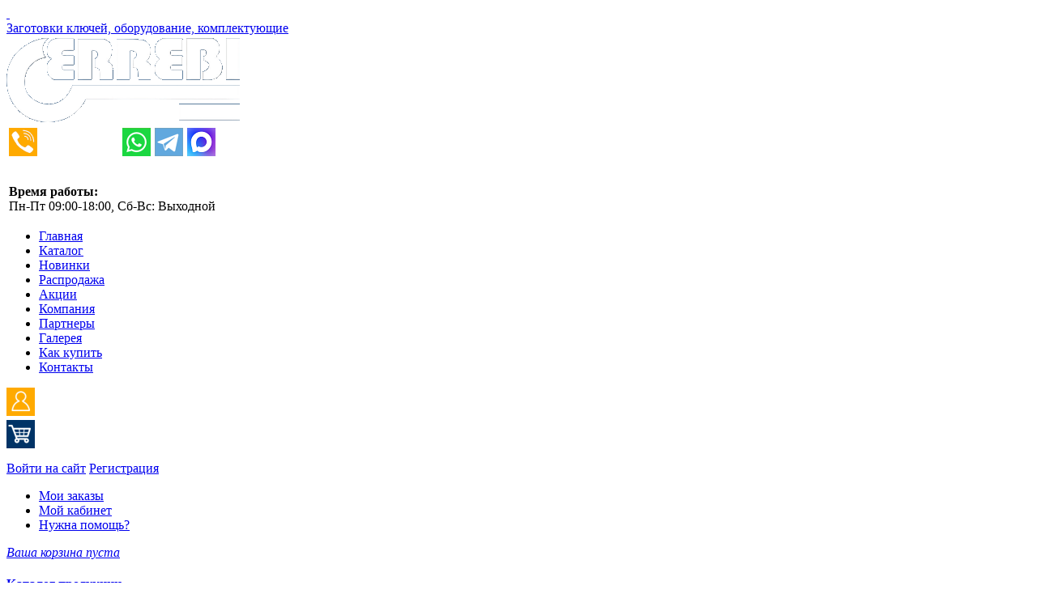

--- FILE ---
content_type: text/html; charset=windows-1251
request_url: https://keyko-shop.ru/partners/?ELEMENT_ID=2501
body_size: 6675
content:
<!-- Определяем мобильную версию сайта ambu-->
<!--?
$iphone = strpos($_SERVER['HTTP_USER_AGENT'],"iPhone");
$android = strpos($_SERVER['HTTP_USER_AGENT'],"Android");
$palmpre = strpos($_SERVER['HTTP_USER_AGENT'],"webOS");
$berry = strpos($_SERVER['HTTP_USER_AGENT'],"BlackBerry");
$ipod = strpos($_SERVER['HTTP_USER_AGENT'],"iPod");
$mobile = strpos($_SERVER['HTTP_USER_AGENT'],"Mobile");
$symb = strpos($_SERVER['HTTP_USER_AGENT'],"Symbian");
$operam = strpos($_SERVER['HTTP_USER_AGENT'],"Opera M");
$htc = strpos($_SERVER['HTTP_USER_AGENT'],"HTC_");
$fennec = strpos($_SERVER['HTTP_USER_AGENT'],"Fennec/");
$winphone = strpos($_SERVER['HTTP_USER_AGENT'],"WindowsPhone");
$wp7 = strpos($_SERVER['HTTP_USER_AGENT'],"WP7");
$wp8 = strpos($_SERVER['HTTP_USER_AGENT'],"WP8");

$VISITOR_ID = $APPLICATION->get_cookie("MOBILE_VISITOR_MB");
if (($ipad || $iphone || $android || $palmpre || $ipod || $berry || $mobile || $symb || $operam || $htc || $fennec || $winphone || $wp7 || $wp8) &&
($_SERVER["SERVER_NAME"] == "keyko-shop.ru" || $_SERVER["SERVER_NAME"] == "www.keyko-shop.ru") &&
empty($VISITOR_ID)) {
$APPLICATION->set_cookie("MOBILE_VISITOR_MB", "MOBILE", time()+60*60);
LocalRedirect("https://keyko-shop.ru/?type=pda");
exit();
}
?-->


<!DOCTYPE html PUBLIC "-//W3C//DTD XHTML 1.0 Transitional//EN" "http://www.w3.org/TR/xhtml1/DTD/xhtml1-transitional.dtd">
<html xmlns="http://www.w3.org/1999/xhtml" xml:lang="ru" lang="ru">
<head>
<link rel="shortcut icon" type="image/x-icon" href="/bitrix/templates/keyko-shop/favicon.ico" />
<link rel="stylesheet" type="text/css" href="/bitrix/templates/keyko-shop/common.css" />
<script type="text/javascript" src="/bitrix/templates/keyko-shop/jquery/jquery-1.4.2.min.js"></script>
<!--script type="text/javascript" src="/bitrix/templates/keyko-shop/jquery/fancybox/jquery.fancybox-1.3.1.pack.js"></script-->
<!--link rel="stylesheet" type="text/css" href="/bitrix/templates/keyko-shop/jquery/fancybox/jquery.fancybox-1.3.1.css" media="screen" /-->
<!--script type="text/javascript" src="/bitrix/templates/keyko-shop/jquery/jquery.tools.min.js"></script-->
<link rel="stylesheet" type="text/css" href="/bitrix/templates/keyko-shop/jquery/style.css" />
<link rel="stylesheet" type="text/css" href="/bitrix/templates/keyko-shop/jquery/thumbnail_slider.css" />

<meta http-equiv="Content-Type" content="text/html; charset=windows-1251" />
<meta name="robots" content="index, follow" />
<meta name="keywords" content="Компания Вектор, заготовки для ключей, станки для изготовления ключей, чип-ключи для авто, дубликаторы ключей для домофона, бирки и брелки для ключей, Errebi, болванки для ключей" />
<meta name="description" content="Компания Вектор – заготовки для ключей, станки для изготовления ключей, чип-ключи для авто, дубликаторы ключей для домофона, бирки и брелки для ключей" />
<link href="/bitrix/js/main/core/css/core.css?1328689503" type="text/css" rel="stylesheet" />
<link href="/bitrix/templates/keyko-shop/components/bitrix/menu/left-menu/style.css?1346609920" type="text/css" rel="stylesheet" />
<link href="/bitrix/templates/keyko-shop/components/bitrix/search.title/store/style.css?1329635069" type="text/css" rel="stylesheet" />
<link href="/bitrix/templates/keyko-shop/components/bitrix/news/partners/bitrix/news.detail/.default/style.css?1334257029" type="text/css" rel="stylesheet" />
<link href="/bitrix/templates/keyko-shop/styles.css?1766573797" type="text/css" rel="stylesheet" />
<link href="/bitrix/templates/keyko-shop/template_styles.css?1766573797" type="text/css" rel="stylesheet" />
<script type="text/javascript" src="/bitrix/js/main/core/core.js?1328689504"></script>
<script type="text/javascript">BX.message({'LANGUAGE_ID':'ru','FORMAT_DATE':'DD.MM.YYYY','FORMAT_DATETIME':'DD.MM.YYYY HH:MI:SS','COOKIE_PREFIX':'BITRIX_SM','bitrix_sessid':'57de8d6b2cc97f7daa46737a80ced805','JS_CORE_LOADING':'Загрузка...','JS_CORE_WINDOW_CLOSE':'Закрыть','JS_CORE_WINDOW_EXPAND':'Развернуть','JS_CORE_WINDOW_NARROW':'Свернуть в окно','JS_CORE_WINDOW_SAVE':'Сохранить','JS_CORE_WINDOW_CANCEL':'Отменить','JS_CORE_H':'ч','JS_CORE_M':'м','JS_CORE_S':'с'})</script>
<script type="text/javascript" src="/bitrix/js/main/core/core_ajax.js?1328689504"></script>
<script type="text/javascript" src="/bitrix/js/main/session.js?1328689504"></script>
<script type="text/javascript">
bxSession.Expand(1440, '57de8d6b2cc97f7daa46737a80ced805', false, '2209e608271e6ba38f1954556d223591');
</script>
<script type="text/javascript" src="/bitrix/components/bitrix/search.title/script.js?1328689597"></script>
<link rel="stylesheet" type="text/css" href="/bitrix/templates/keyko-shop/colors.css" />
<script type="text/javascript" src="/bitrix/templates/keyko-shop/script.js"></script>
<meta name='yandex-verification' content='5eccbef9395e6e5b' />
<meta name="yandex-verification" content="806204fcee92b682" />
<meta name="yandex-verification" content="5eccbef9395e6e5b" />
<meta name="google-site-verification" content="xxY-dv6x0TIRTOB_IHeX43YRZpiyBbpNccD756ntMcA" />
<title>Компания Вектор – заготовки для ключей, станки для изготовления ключей, чип-ключи для авто, дубликаторы ключей для домофона, бирки и брелки для ключей</title>

<!--[if lt IE 7]>
<style type="text/css">
	#compare {bottom:-1px; }
	div.catalog-admin-links { right: -1px; }
	div.catalog-item-card .item-desc-overlay {background-image:none;}
</style>
<![endif]-->

<!--[if IE]>
<style type="text/css">
	#fancybox-loading.fancybox-ie div	{ background: transparent; filter: progid:DXImageTransform.Microsoft.AlphaImageLoader(src='/bitrix/templates/keyko-shop/jquery/fancybox/fancy_loading.png', sizingMethod='scale'); }
	.fancybox-ie #fancybox-close		{ background: transparent; filter: progid:DXImageTransform.Microsoft.AlphaImageLoader(src='/bitrix/templates/keyko-shop/jquery/fancybox/fancy_close.png', sizingMethod='scale'); }
	.fancybox-ie #fancybox-title-over	{ background: transparent; filter: progid:DXImageTransform.Microsoft.AlphaImageLoader(src='/bitrix/templates/keyko-shop/jquery/fancybox/fancy_title_over.png', sizingMethod='scale'); zoom: 1; }
	.fancybox-ie #fancybox-title-left	{ background: transparent; filter: progid:DXImageTransform.Microsoft.AlphaImageLoader(src='/bitrix/templates/keyko-shop/jquery/fancybox/fancy_title_left.png', sizingMethod='scale'); }
	.fancybox-ie #fancybox-title-main	{ background: transparent; filter: progid:DXImageTransform.Microsoft.AlphaImageLoader(src='/bitrix/templates/keyko-shop/jquery/fancybox/fancy_title_main.png', sizingMethod='scale'); }
	.fancybox-ie #fancybox-title-right	{ background: transparent; filter: progid:DXImageTransform.Microsoft.AlphaImageLoader(src='/bitrix/templates/keyko-shop/jquery/fancybox/fancy_title_right.png', sizingMethod='scale'); }
	.fancybox-ie #fancybox-left-ico		{ background: transparent; filter: progid:DXImageTransform.Microsoft.AlphaImageLoader(src='/bitrix/templates/keyko-shop/jquery/fancybox/fancy_nav_left.png', sizingMethod='scale'); }
	.fancybox-ie #fancybox-right-ico	{ background: transparent; filter: progid:DXImageTransform.Microsoft.AlphaImageLoader(src='/bitrix/templates/keyko-shop/jquery/fancybox/fancy_nav_right.png', sizingMethod='scale'); }
	.fancybox-ie .fancy-bg { background: transparent !important; }
	.fancybox-ie #fancy-bg-n	{ filter: progid:DXImageTransform.Microsoft.AlphaImageLoader(src='/bitrix/templates/keyko-shop/jquery/fancybox/fancy_shadow_n.png', sizingMethod='scale'); }
	.fancybox-ie #fancy-bg-ne	{ filter: progid:DXImageTransform.Microsoft.AlphaImageLoader(src='/bitrix/templates/keyko-shop/jquery/fancybox/fancy_shadow_ne.png', sizingMethod='scale'); }
	.fancybox-ie #fancy-bg-e	{ filter: progid:DXImageTransform.Microsoft.AlphaImageLoader(src='/bitrix/templates/keyko-shop/jquery/fancybox/fancy_shadow_e.png', sizingMethod='scale'); }
	.fancybox-ie #fancy-bg-se	{ filter: progid:DXImageTransform.Microsoft.AlphaImageLoader(src='/bitrix/templates/keyko-shop/jquery/fancybox/fancy_shadow_se.png', sizingMethod='scale'); }
	.fancybox-ie #fancy-bg-s	{ filter: progid:DXImageTransform.Microsoft.AlphaImageLoader(src='/bitrix/templates/keyko-shop/jquery/fancybox/fancy_shadow_s.png', sizingMethod='scale'); }
	.fancybox-ie #fancy-bg-sw	{ filter: progid:DXImageTransform.Microsoft.AlphaImageLoader(src='/bitrix/templates/keyko-shop/jquery/fancybox/fancy_shadow_sw.png', sizingMethod='scale'); }
	.fancybox-ie #fancy-bg-w	{ filter: progid:DXImageTransform.Microsoft.AlphaImageLoader(src='/bitrix/templates/keyko-shop/jquery/fancybox/fancy_shadow_w.png', sizingMethod='scale'); }
	.fancybox-ie #fancy-bg-nw	{ filter: progid:DXImageTransform.Microsoft.AlphaImageLoader(src='/bitrix/templates/keyko-shop/jquery/fancybox/fancy_shadow_nw.png', sizingMethod='scale'); }
</style>
<![endif]-->

<script type="text/javascript">if (document.documentElement) { document.documentElement.id = "js" }</script>
</head>
<link rel="icon" href="favicon.ico" type="image/x-icon">
<link rel="shortcut icon" href="favicon.ico" type="image/x-icon">
<body>

	<div id="panel"></div>
	<div id="page-wrapper">
		<div id="header-wrapper">
			<div id="header">
				<div id="logo">
					<div id="logo_image"><a href="/" title="На главную страницу"><span itemprop = "name">&nbsp;<!--img border="0" src="/images/vector_logo.png" width="" height="" alt="" title="" id="" /--></a></div>
					<div id="logo-text"><a href="/" title="На главную страницу"><span itemprop = "name">Заготовки ключей, оборудование, комплектующие</span></a></div>
				</div>
				<div id="errebi">
					<div id="errebi_image"><a href="/partners/"><img border="0" src="/images/errebi_logo.png" width="" height="" alt="" title=""  /></a></div>
					<!--div id="errebi-text"><a href="/partners/">Официальный представитель в России</a></div-->
				</div>
				<table id="schedule">
					<tr>
						<td>
							<div class="telephone" itemprop = "telephone"><div><a title="MAX" href="https://max.ru/u/f9LHodD0cOK5HzIhcpuVIg6hFD75HLLqFCmuW04WQWl_3-AYny-EvxkZX5g" target="_blank"><img border="0" src="/images/max.png" width="35" style="float: right; margin-left:5px; margin-top: 2px;"/></a><a title="Telegram" href="tg://resolve?domain=Keykoshop" ><img border="0" src="/images/telegram.png" width="35" style="float: right; margin-left:5px; margin-top: 2px;"  /></a><a title="WhatsApp" href="whatsapp://send?phone=+79917034992" ><img border="0" src="/images/whatsapp.png" width="35" style="float: right; margin-left: 0px; margin-top: 2px;"  /></a></div>
 
<div><a href="tel:89917034992" title="Позвонить" ><img border="0" src="/images/phone.png" width="35" style="float: left; margin-right: 15px; margin-top: 2px;"  /></a></div>
 
<div><a href="tel:84956204992" title="Позвонить" style="color: white; text-decoration: none;" >8 (495) 620 4992</a> 
  <br />
 <a href="tel:89917034992" title="Позвонить" style="color: white; text-decoration: none;" >8 (991) 703 4992<span style="font-size: 14px;"> (Чат и фото)</span></a> 
  <br />
 </div>
 
<div style="clear: both;"></div>
</div>
							<div class="schedule">
<div><b>Время работы:</b> 
  <br />
 Пн-Пт 09:00-18:00, Сб-Вс: Выходной</div>
</div>
						</td>
					</tr>
				</table>
				<div id="top-menu">
				
<ul class="store-horizontal">
	<li><a href="/">Главная</a></li>
	<li><a href="/catalog/">Каталог</a></li>
	<li><a href="/news/">Новинки</a></li>
	<li><a href="/sale/">Распродажа</a></li>
	<li><a href="/actions/">Акции</a></li>
	<li><a href="/company/">Компания</a></li>
	<li class="selected"><a href="/partners/">Партнеры</a></li>
	<li><a href="/gallery/">Галерея</a></li>
	<li><a href="/about/howto/">Как купить</a></li>
	<li><a href="/contacts/">Контакты</a></li>
</ul>			</div>



 				<div  id="login"><a href="/login/" title="Войти на сайт" ><img border="0" src="/images/login.png" width="35" style="margin-bottom: 5px;" /></a><br /><a href="/personal/cart/" title="Корзина" ><img border="0" src="/images/cart.png" width="35"  /></a></div>
 				<div id="user-links">
				    <div id="auth">
					<p class="cart">
	<a href="/login/?backurl=%2Fpartners%2F%3FELEMENT_ID%3D2501">Войти на сайт</a>
	<a href="/login/?register=yes&amp;backurl=%2Fpartners%2F%3FELEMENT_ID%3D2501">Регистрация</a>
</p>				    </div>
					<ul>
	<li><a href="/personal/order/">Мои заказы</a></li>
	<li><a href="/personal/">Мой кабинет</a></li>
	<li><a href="/about/faq/">Нужна помощь?</a></li>
</ul>	
				</div>			
			</div>
		</div>

		<div id="content-wrapper">					
			<div id="content">
<!--?$APPLICATION->ShowProperty("TEMPLATE_SIDEBAR_MODE", "");?-->
				<div id="left-column">
				  <div id="cart">
					<div class="block-content">
						<span id="cart_line">
							<i id="cart-status">
	<a href="/personal/cart/">Ваша корзина пуста</a>
</i>						</span>
					  </div>
					  <div class="corners"><div class="corner left-bottom"></div><div class="corner right-bottom"></div></div>
				  </div>
										     
<h4><a href="/catalog/">Каталог продукции</a></h4>
<ul id="left-menu">

			<li><a href="/catalog/keys/index.php?IBLOCK_ID=3">Заготовки ключей</a></li>
		
			<li><a href="/catalog/tools/index.php?IBLOCK_ID=4">Станки для изготовления ключей и инструменты</a></li>
		
			<li><a href="/catalog/frezy/index.php?IBLOCK_ID=4">Фрезы, Щетки, Копиры</a></li>
		
			<li><a href="/catalog/chips/index.php?IBLOCK_ID=6">Чип-ключи для авто и Программаторы ключей</a></li>
		
			<li><a href="/catalog/copiers/index.php?IBLOCK_ID=5&SECTION_ID=81">Дубликаторы ключей для домофона</a></li>
		
			<li><a href="/catalog/copiers/index.php?IBLOCK_ID=5&SECTION_ID=85">Электронные ключи (таблетки, карты)</a></li>
		
			<li><a href="/catalog/accessories/index.php?IBLOCK_ID=13">Аксессуары для ключей</a></li>
		
			<li><a href="/catalog/locks/index.php?IBLOCK_ID=9">Замки навесные Errebi/IFAM</a></li>
		
			<li><a href="/catalog/pulty/index.php?IBLOCK_ID=10">Пульты для ворот</a></li>
		
			<li><a href="/catalog/stands/index.php?IBLOCK_ID=7">Стенды для ключей и мебель</a></li>
		
			<li><a href="/catalog/books/index.php?IBLOCK_ID=8">Каталоги заготовок ключей и станков</a></li>
		
			<li><a href="/catalog/kley/index.php?IBLOCK_ID=16">Клей для обуви</a></li>
		

</ul>
				  <div style="margin-top: 0px; /*background-color: #F2F5F8;*/">
<!--div class="annonce_" style="background-color: rgb(240, 248, 255);"> 
  <p style="text-align: center;"></p> 
</div-->
 
<br />
 <img src="/images/NY2026.jpg" border="0" width="200"  /> 
<!--p style="text-align: center;"><b style="color: red; font-size: 16px;">Поздравляем 
    <br />
   с наступающим 
    <br />
   Новым 2026 годом!</b></p>
 
<div style="border: 1px solid blue; padding: 0px 10px;"> 
  <p style="text-align: center;"><span style="color: blue; font-size: 16px;">График работы 
      <br />
     в Новогодние праздничные дни:</span> </p>
 
  <p><span class="red">5 января</span> 9:00 &mdash; 16:00 
    <br />
   <span class="red">6 января</span> 9:00 — 15:00 
    <br />
 <span class="red">с 12 января</span> по обычному графику 9:00 — 18:00 </p>
 </div-->
 
<br />
 
<!--div class="annonce" style_="background-color: rgb(227, 243, 255);"> 
  <p style="text-align: center;"><b class="red" style="font-size: 16px;">12, 13, 14, 15 мая</b></p>
 
  <p style="text-align: center;"><b>магазин не работает</b></p>
 
  <p style="text-align: center;"><span class="red">Выходной</span></p>
 </div-->
 
<br />
 
<div class="annonce1" style="background-color: rgb(240, 248, 255);"> 
  <p style="text-align: center;"><b class="red" style="font-size: 16px;">ВНИМАНИЕ!!!</b></p>
 
  <p style="text-align: center;"><span class="red">По субботам</span> 
    <br />
   Магазин не работает</p>
 
  <p style="text-align: center;"><b class="red">Сб, Вс - выходной</b></p>
 </div>
 
<br />
 <img src="/catalog/tools/images/zatochka_frez.jpg" border="0" width="200" height="250"  /> 
<h4>Сертификаты</h4>
 
<p style="text-align: center;"><a href="/images/partners/svid_big.jpg" target="_blank" ><img src="/images/partners/svid.jpg" width="174"  /></a></p>
 
<p style="text-align: center;"><a href="/images/partners/sert_1_big.jpg" target="_blank" ><img src="/images/partners/sert_1.jpg" width="150"  /></a></p>
 
<p style="text-align: center;"><a href="/images/partners/sert_2_big.jpg" target="_blank" ><img src="/images/partners/sert_2.jpg" width="150"  /></a></p>
 
<h4>Наши партнеры</h4>
 
<p style="text-align: center;"><a href="/partners/" ><img width="120" src="/images/partners/errebi.jpg"  /></a></p>
 
<p style="text-align: center;"><a href="/partners/" ><img width="100" src="/images/partners/jma.jpg"  /> </a></p>
 
<p style="text-align: center;"><a href="/partners/" ><img width="120" src="/images/partners/wenxing.jpg"  /> </a></p>
 
<p style="text-align: center;"><a href="/partners/" ><img width="120" src="/images/partners/keyworld.jpg"  /> </a></p>
 
<p style="text-align: center;"><a href="/partners/" ><img width="80" src="/images/partners/masterskie_pinchuka.jpg"  /> </a></p>
 
<p style="text-align: center;"><a href="/partners/" ><img width="120" src="/images/partners/graverby.jpg"  /> </a></p>
 
<p style="text-align: center;"><a href="/partners/" ><img width="130" src="/images/partners/xianpai.jpg"  /> </a></p>
</div>
				  <div id="left_banners">
					 
				  </div>
				</div>	
				<div id="workarea">
				<div id="breadcrumb-search">
				  <div id="breadcrumb">

				    <div id="breadcrumb"><a title="На главную страницу" href="/"><img width="12" height="11" src="/bitrix/templates/keyko-shop/images/home.gif" alt="На главную страницу" /></a><i>&ndash;</i><a href="/partners/" title="Партнеры">Партнеры</a></div>				  </div>
  <div id="search">

 				   <script src="/bitrix/templates/keyko-shop/components/bitrix/search.title/store/script.js?1329635069" type="text/javascript"></script>	<div id="search" class="form-box">
	<form action="/search/">
		<div class="form-textbox">
			<div class="form-textbox-border"><input id="title-search-input" type="text" name="q" value="" size="120" maxlength="150" autocomplete="off" /></div>

		</div>
		<div class="form-button"><input name="s" type="submit" value="Поиск&nbsp;"  id="search-submit-button"/></div>
			
	</form>
	</div>
<script type="text/javascript">
var jsControl = new JCTitleSearch({
	//'WAIT_IMAGE': '/bitrix/themes/.default/images/wait.gif',
	'AJAX_PAGE' : '/partners/?ELEMENT_ID=2501',
	'CONTAINER_ID': 'search',
	'INPUT_ID': 'title-search-input',
	'MIN_QUERY_LEN': 2
});
</script>
				  </div>
				</div>
				<h1 id="pagetitle">Партнеры</h1>
				<!--div id="sidebar">
				<-?$APPLICATION->IncludeComponent(
					"bitrix:main.include",
					"sidebar",
					Array(
						"AREA_FILE_SHOW" => "sect", 
						"AREA_FILE_SUFFIX" => "inc", 
						"AREA_FILE_RECURSIVE" => "N", 
						"EDIT_MODE" => "html", 
					),
					false,
					Array('HIDE_ICONS' => 'Y')
				);?->
				</div-->

			 	<div class="news-detail">
					<h3>ERREBI</h3>
					<p>Компания <strong>Errebi</strong> выпускает заготовки ключей с 1949 года. Главный офис и производство находятся в Италии. <strong>Errebi</strong> занимает одно из ведущих мест в Европе по производству заготовок ключей. Компания <strong>Errebi</strong> входит в ALTUNA GROUP (<strong>JMA</strong>). Ассортимент и качество продукции ничем не уступают именитым конкурентам.</p>
 
<p>Официальный сайт фирмы <strong>Errebi</strong>: <noindex><a href="http://www.errebispa.com/" target="_blank" rel="nofollow" >www.errebispa.com</a></noindex></p>
 
<div style="text-align: center;"> <iframe width="424" height="238" src="https://www.youtube.com/embed/0QAbih_kxro" frameborder="0" allow="accelerometer; autoplay; clipboard-write; encrypted-media; gyroscope; picture-in-picture" allowfullscreen></iframe> 	</div>
 		<div style="clear:both"></div>
	<br />
			</div>
<p><a href="/partners/">Возврат к списку</a></p>
 

<br />

<br />
				</div>
			</div>
		</div>
		<div id="space-for-footer"></div>
	</div>

	<div id="footer-wrapper">
		<div id="footer">
			<div id="copyright">&copy; <b>OOO &quot;Вектор&quot;</b>, 2012-2025</div>

			<div id="footer-links">
			
<ul>
		<li><a href="/contacts/">Контакты</a></li>
		<li><a href="/search/map/">Карта сайта</a></li>
		<li><a href="/search/">Поиск</a></li>
	</ul>			</div>
			<div id="footer-design">По вопросам заказа <a href="/catalog/keys/index.php?IBLOCK_ID=3">заготовок ключей оптом</a>, консультаций по изготовлению ключей,<br /> покупки <a href="/catalog/tools/index.php?IBLOCK_ID=4&SECTION_ID=66">станков по изготовлению ключей</a> (<a href="/catalog/tools/index.php?IBLOCK_ID=4&SECTION_ID=84">станков-копиров</a>), <a href="/catalog/copiers/index.php?IBLOCK_ID=5&SECTION_ID=81">дубликаторов ключей для домофонов</a>,<br />а также для консультаций по ассортименту, ценам и скидкам<br />вы можете обратиться по телефонам: <b>8 (495) 620 4992</b>, <b>8 (991) 703 4992 (Чат)</b>.
<!--?=GetMessage("FOOTER_DISIGN")?--></div>
<div style="text-align:right; padding:30px 0 0 0;">
<!-- Yandex.Metrika informer -->
<!--a href="http://metrika.yandex.ru/stat/?id=21030850&amp;from=informer"
target="_blank" rel="nofollow"><img src="//bs.yandex.ru/informer/21030850/1_0_FFFFFFFF_EFEFEFFF_0_uniques"
style="width:80px; height:15px; border:0;" alt="Яндекс.Метрика" title="Яндекс.Метрика: данные за сегодня (уникальные посетители)" /></a-->
<!-- /Yandex.Metrika informer -->

<!-- Yandex.Metrika counter -->
<script type="text/javascript">
(function (d, w, c) {
    (w[c] = w[c] || []).push(function() {
        try {
            w.yaCounter21030850 = new Ya.Metrika({id:21030850,
                    webvisor:true,
                    clickmap:true,
                    trackLinks:true,
                    accurateTrackBounce:true});
        } catch(e) { }
    });

    var n = d.getElementsByTagName("script")[0],
        s = d.createElement("script"),
        f = function () { n.parentNode.insertBefore(s, n); };
    s.type = "text/javascript";
    s.async = true;
    s.src = (d.location.protocol == "https:" ? "https:" : "http:") + "//mc.yandex.ru/metrika/watch.js";

    if (w.opera == "[object Opera]") {
        d.addEventListener("DOMContentLoaded", f, false);
    } else { f(); }
})(document, window, "yandex_metrika_callbacks");
</script>
<noscript><div><img src="//mc.yandex.ru/watch/21030850" style="position:absolute; left:-9999px;" alt="" /></div></noscript>
<!-- /Yandex.Metrika counter -->
</div>


		</div>
	</div>
	
</body>
</html>